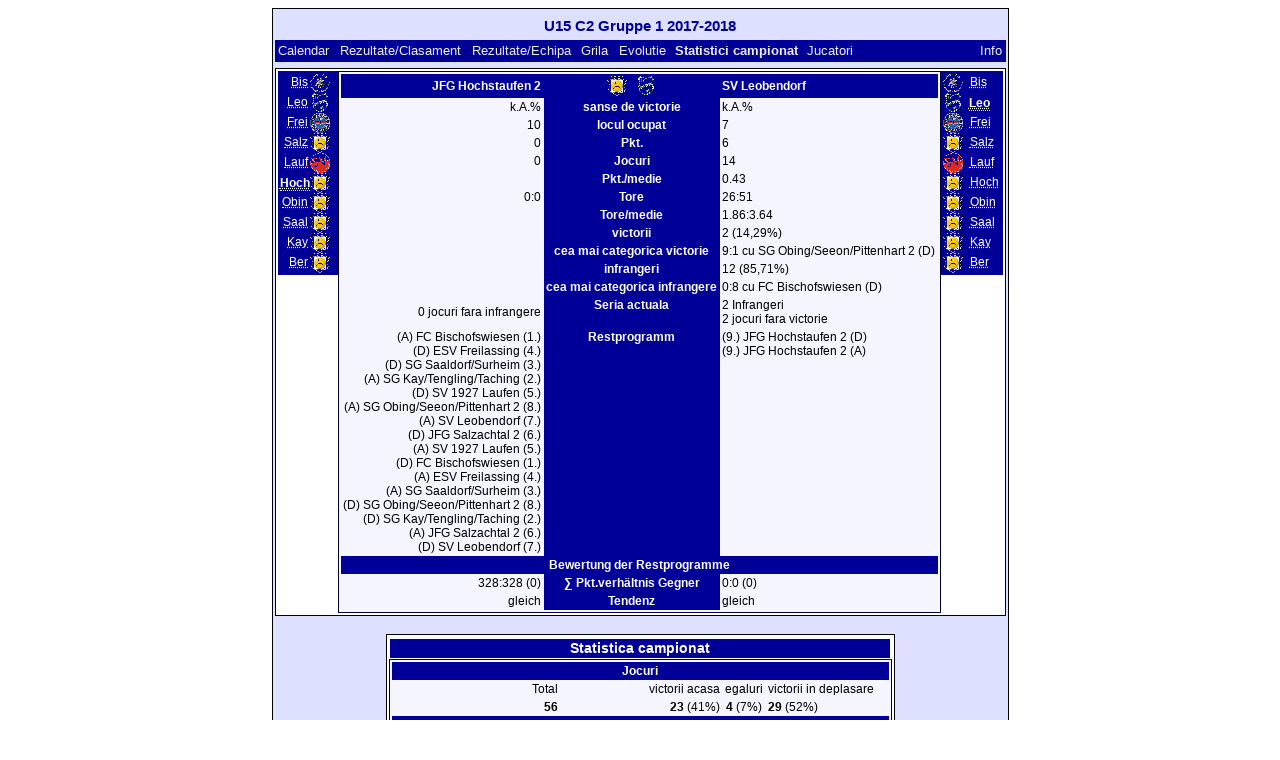

--- FILE ---
content_type: text/html; charset=UTF-8
request_url: https://klarakolumna.bplaced.net/lmo/lmo.php?action=stats&file=u15c2gruppe11718.l98&stat1=6&stat2=2&lmouserlang=Romanian
body_size: 3250
content:
<!DOCTYPE HTML PUBLIC "-//W3C//DTD HTML 4.01 Transitional//EN"
					"http://www.w3.org/TR/html4/loose.dtd">
<html lang="de">
<head>
<title>U15 C2 Gruppe 1 2017-2018</title>
<meta http-equiv="Content-Type" content="text/html; charset=utf-8">

  <link type='text/css' rel='stylesheet' href='https://klarakolumna.bplaced.net/lmo/lmo-style-nc.php'>
  <style type='text/css'>@import url('https://klarakolumna.bplaced.net/lmo/lmo-style.php');</style>
</head>
<body>
  <div align="center">
    <table class="lmoMain" cellspacing="0" cellpadding="0" border="0">
      <tr>
        <td colspan="2" align="center"><h1>U15 C2 Gruppe 1 2017-2018</h1></td>
      </tr>
      <tr>
        <td colspan="2" align="center"></td>
      </tr>
      <tr>
        <td class="lmoMenu" align="left"><a href='/lmo/lmo.php?file=u15c2gruppe11718.l98&amp;action=cal&amp;st=18' title='Arata calendarul campionatului'>Calendar</a>&nbsp;&nbsp;<a href='/lmo/lmo.php?file=u15c2gruppe11718.l98&amp;action=results' title='Arata clasamentul si rezultatele unei etape'>Rezultate/Clasament</a>&nbsp;&nbsp;<a href='/lmo/lmo.php?file=u15c2gruppe11718.l98&amp;action=program' title='Arata programul echipei'>Rezultate/Echipa</a>&nbsp;&nbsp;<a href='/lmo/lmo.php?file=u15c2gruppe11718.l98&amp;action=cross' title='Arata toate rezultatele'>Grila</a>&nbsp;&nbsp;<a href='/lmo/lmo.php?file=u15c2gruppe11718.l98&amp;action=graph&amp;stat1=6&amp;stat2=2' title='Arata evolutiile echipelor'>Evolutie</a>&nbsp;&nbsp;Statistici campionat&nbsp;&nbsp;<a href='/lmo/lmo.php?file=u15c2gruppe11718.l98&amp;action=spieler' title='Anzeige der Spielerstatistiken'>Jucatori</a>&nbsp;&nbsp;&nbsp;&nbsp;<td class="lmoMenu" align="right"><a href='/lmo/lmo.php?file=u15c2gruppe11718.l98&amp;action=info' title='Informatii despre aplicatie si autor'>Info</a></td>
      </tr>
      <tr>
        <td colspan="2" align="center">
<table class="lmoMiddle" cellspacing="0" cellpadding="0" border="0">
  <tr>
    <td valign="top" align="center">
      <table class="lmoMenu" cellspacing="0" cellpadding="0" border="0">        <tr>
          <td align="right">
            <abbr title="Statistica 1 din FC Bischofswiesen">            <a href="/lmo/lmo.php?action=stats&amp;file=u15c2gruppe11718.l98&amp;stat1=1&amp;stat2=2">Bis</a></abbr>
          </td>
          <td><img src='https://klarakolumna.bplaced.net/lmo/img/teams/small/FC%20Bischofswiesen.gif' width="20" height="20"  alt='' /> &nbsp;</td>
        </tr>        <tr>
          <td align="right">
            <abbr title="Statistica 1 din SV Leobendorf">            <a href="/lmo/lmo.php?action=stats&amp;file=u15c2gruppe11718.l98&amp;stat1=2&amp;stat2=2">Leo</a></abbr>
          </td>
          <td><img src='https://klarakolumna.bplaced.net/lmo/img/teams/small/SV%20Leobendorf.gif' width="20" height="20"  alt='' /> &nbsp;</td>
        </tr>        <tr>
          <td align="right">
            <abbr title="Statistica 1 din ESV Freilassing">            <a href="/lmo/lmo.php?action=stats&amp;file=u15c2gruppe11718.l98&amp;stat1=3&amp;stat2=2">Frei</a></abbr>
          </td>
          <td><img src='https://klarakolumna.bplaced.net/lmo/img/teams/small/ESV%20Freilassing.gif' width="20" height="20"  alt='' /> &nbsp;</td>
        </tr>        <tr>
          <td align="right">
            <abbr title="Statistica 1 din JFG Salzachtal 2">            <a href="/lmo/lmo.php?action=stats&amp;file=u15c2gruppe11718.l98&amp;stat1=4&amp;stat2=2">Salz</a></abbr>
          </td>
          <td><img src='https://klarakolumna.bplaced.net/lmo/img/teams/small/JFG%20Salzachtal%202.gif' width="20" height="20"  alt='' /> &nbsp;</td>
        </tr>        <tr>
          <td align="right">
            <abbr title="Statistica 1 din SV 1927 Laufen">            <a href="/lmo/lmo.php?action=stats&amp;file=u15c2gruppe11718.l98&amp;stat1=5&amp;stat2=2">Lauf</a></abbr>
          </td>
          <td><img src='https://klarakolumna.bplaced.net/lmo/img/teams/small/SV%201927%20Laufen.gif' width="20" height="20"  alt='' /> &nbsp;</td>
        </tr>        <tr>
          <td align="right">
            <abbr title="Statistica 1 din JFG Hochstaufen 2">Hoch</abbr>
          </td>
          <td><img src='https://klarakolumna.bplaced.net/lmo/img/teams/small/JFG%20Hochstaufen%202.gif' width="20" height="20"  alt='' /> &nbsp;</td>
        </tr>        <tr>
          <td align="right">
            <abbr title="Statistica 1 din SG Obing/Seeon/Pittenhart 2">            <a href="/lmo/lmo.php?action=stats&amp;file=u15c2gruppe11718.l98&amp;stat1=7&amp;stat2=2">Obin</a></abbr>
          </td>
          <td><img src='https://klarakolumna.bplaced.net/lmo/img/teams/small/SG%20ObingSeeonPittenhart%202.gif' width="20" height="20"  alt='' /> &nbsp;</td>
        </tr>        <tr>
          <td align="right">
            <abbr title="Statistica 1 din SG Saaldorf/Surheim">            <a href="/lmo/lmo.php?action=stats&amp;file=u15c2gruppe11718.l98&amp;stat1=8&amp;stat2=2">Saal</a></abbr>
          </td>
          <td><img src='https://klarakolumna.bplaced.net/lmo/img/teams/small/SG%20SaaldorfSurheim.gif' width="20" height="20"  alt='' /> &nbsp;</td>
        </tr>        <tr>
          <td align="right">
            <abbr title="Statistica 1 din SG Kay/Tengling/Taching">            <a href="/lmo/lmo.php?action=stats&amp;file=u15c2gruppe11718.l98&amp;stat1=9&amp;stat2=2">Kay</a></abbr>
          </td>
          <td><img src='https://klarakolumna.bplaced.net/lmo/img/teams/small/SG%20KayTenglingTaching.gif' width="20" height="20"  alt='' /> &nbsp;</td>
        </tr>        <tr>
          <td align="right">
            <abbr title="Statistica 1 din SG Berchtesgaden/Scheffau">            <a href="/lmo/lmo.php?action=stats&amp;file=u15c2gruppe11718.l98&amp;stat1=10&amp;stat2=2">Ber</a></abbr>
          </td>
          <td><img src='https://klarakolumna.bplaced.net/lmo/img/teams/small/SG%20BerchtesgadenScheffau.gif' width="20" height="20"  alt='' /> &nbsp;</td>
        </tr>      </table>
    </td>
    <td valign="top" align="center">
      <table class="lmoInner" cellspacing="0" cellpadding="0" border="0">        <tr>
          <th align="right">JFG Hochstaufen 2</th>
          <th align="center"><img src='https://klarakolumna.bplaced.net/lmo/img/teams/small/JFG%20Hochstaufen%202.gif' width="20" height="20"  alt='' /> &nbsp;&nbsp;<img src='https://klarakolumna.bplaced.net/lmo/img/teams/small/SV%20Leobendorf.gif' width="20" height="20"  alt='' />           </th>          <th align="left">SV Leobendorf</th>        </tr>
        <tr>
          <td align="right">k.A.%</td>
          <th align="center">sanse de victorie</th>
          <td align="left">k.A.%</td>
        </tr>
        <tr>
          <td align="right">10</td>
          <th>locul ocupat</th>
          <td align="left">7</td>        </tr>
        <tr>
          <td align="right">0</td>
          <th>Pkt.</th>
          <td align="left">6</td>        </tr>
        <tr>
          <td align="right">0</td>
          <th>Jocuri</th>
          <td align="left">14</td>        </tr>
        <tr>
          <td align="right"></td>
          <th>Pkt./medie</th>
          <td align="left">0.43</td>        </tr>
        <tr>
          <td align="right">0:0</td>
          <th>Tore</th>
          <td align="left">26:51</td>        </tr>
        <tr>
          <td align="right"></td>
          <th>Tore/medie</th>
          <td align="left">1.86:3.64</td>        </tr>
        <tr>
          <td align="right"></td>
          <th>victorii</th>
          <td align="left">2 (14,29%)</td>        </tr>
        <tr>
          <td align="right">&nbsp;</td>
          <th valign="top">cea mai categorica victorie</th>
          <td align="left">9:1 cu SG Obing/Seeon/Pittenhart 2 (D)</td>        </tr>
        <tr>
          <td align="right"></td>
          <th>infrangeri</th>
          <td align="left">12 (85,71%)</td>        </tr>
        <tr>
          <td align="right">&nbsp;</td>
          <th valign="top">cea mai categorica infrangere</th>
          <td align="left">0:8 cu FC Bischofswiesen (D)</td>        </tr>
        <tr>
          <td align="right">0 jocuri fara infrangere</td>
          <th valign="top">Seria actuala</th>
          <td align="left">2 Infrangeri<br />2 jocuri fara victorie</td>        </tr>

<!-- OUTPUT Restprogramm START--><tr><td align="right" valign="top">(A)&nbsp;FC Bischofswiesen&nbsp;(1.)<br />(D)&nbsp;ESV Freilassing&nbsp;(4.)<br />(D)&nbsp;SG Saaldorf/Surheim&nbsp;(3.)<br />(A)&nbsp;SG Kay/Tengling/Taching&nbsp;(2.)<br />(D)&nbsp;SV 1927 Laufen&nbsp;(5.)<br />(A)&nbsp;SG Obing/Seeon/Pittenhart 2&nbsp;(8.)<br />(A)&nbsp;SV Leobendorf&nbsp;(7.)<br />(D)&nbsp;JFG Salzachtal 2&nbsp;(6.)<br />(A)&nbsp;SV 1927 Laufen&nbsp;(5.)<br />(D)&nbsp;FC Bischofswiesen&nbsp;(1.)<br />(A)&nbsp;ESV Freilassing&nbsp;(4.)<br />(A)&nbsp;SG Saaldorf/Surheim&nbsp;(3.)<br />(D)&nbsp;SG Obing/Seeon/Pittenhart 2&nbsp;(8.)<br />(D)&nbsp;SG Kay/Tengling/Taching&nbsp;(2.)<br />(A)&nbsp;JFG Salzachtal 2&nbsp;(6.)<br />(D)&nbsp;SV Leobendorf&nbsp;(7.)<br /></td><th valign="top">Restprogramm</th><td align="left" valign="top">(9.)&nbsp;JFG Hochstaufen 2&nbsp;(D)<br />(9.)&nbsp;JFG Hochstaufen 2&nbsp;(A)<br /></td></tr><tr><th colspan="3">Bewertung der Restprogramme</th></tr><tr><td align="right">328:328 (0)</td><th valign="top">&sum; Pkt.verh&auml;ltnis Gegner</th><td align="left">0:0 (0)</td></tr><tr><td align="right">gleich</td><th valign="top">Tendenz</th><td align="left">gleich</td></tr><!-- OUTPUT Restprogramm ENDE-->      </table>
    </td>
    <td valign="top" align="center">
      <table class="lmoMenu" cellspacing="0" cellpadding="0" border="0">        <tr>
          <td><img src='https://klarakolumna.bplaced.net/lmo/img/teams/small/FC%20Bischofswiesen.gif' width="20" height="20"  alt='' /> &nbsp;</td>
          <td align="left">
            <abbr title="Statistica 1 din FC Bischofswiesen"><a href="/lmo/lmo.php?action=stats&amp;file=u15c2gruppe11718.l98&amp;stat1=6&amp;stat2=1">Bis</a></abbr>
          </td>
        </tr>        <tr>
          <td><img src='https://klarakolumna.bplaced.net/lmo/img/teams/small/SV%20Leobendorf.gif' width="20" height="20"  alt='' /> &nbsp;</td>
          <td align="left">
            <abbr title="Statistica 1 din SV Leobendorf">Leo</abbr>
          </td>
        </tr>        <tr>
          <td><img src='https://klarakolumna.bplaced.net/lmo/img/teams/small/ESV%20Freilassing.gif' width="20" height="20"  alt='' /> &nbsp;</td>
          <td align="left">
            <abbr title="Statistica 1 din ESV Freilassing"><a href="/lmo/lmo.php?action=stats&amp;file=u15c2gruppe11718.l98&amp;stat1=6&amp;stat2=3">Frei</a></abbr>
          </td>
        </tr>        <tr>
          <td><img src='https://klarakolumna.bplaced.net/lmo/img/teams/small/JFG%20Salzachtal%202.gif' width="20" height="20"  alt='' /> &nbsp;</td>
          <td align="left">
            <abbr title="Statistica 1 din JFG Salzachtal 2"><a href="/lmo/lmo.php?action=stats&amp;file=u15c2gruppe11718.l98&amp;stat1=6&amp;stat2=4">Salz</a></abbr>
          </td>
        </tr>        <tr>
          <td><img src='https://klarakolumna.bplaced.net/lmo/img/teams/small/SV%201927%20Laufen.gif' width="20" height="20"  alt='' /> &nbsp;</td>
          <td align="left">
            <abbr title="Statistica 1 din SV 1927 Laufen"><a href="/lmo/lmo.php?action=stats&amp;file=u15c2gruppe11718.l98&amp;stat1=6&amp;stat2=5">Lauf</a></abbr>
          </td>
        </tr>        <tr>
          <td><img src='https://klarakolumna.bplaced.net/lmo/img/teams/small/JFG%20Hochstaufen%202.gif' width="20" height="20"  alt='' /> &nbsp;</td>
          <td align="left">
            <abbr title="Statistica 1 din JFG Hochstaufen 2"><a href="/lmo/lmo.php?action=stats&amp;file=u15c2gruppe11718.l98&amp;stat1=6&amp;stat2=6">Hoch</a></abbr>
          </td>
        </tr>        <tr>
          <td><img src='https://klarakolumna.bplaced.net/lmo/img/teams/small/SG%20ObingSeeonPittenhart%202.gif' width="20" height="20"  alt='' /> &nbsp;</td>
          <td align="left">
            <abbr title="Statistica 1 din SG Obing/Seeon/Pittenhart 2"><a href="/lmo/lmo.php?action=stats&amp;file=u15c2gruppe11718.l98&amp;stat1=6&amp;stat2=7">Obin</a></abbr>
          </td>
        </tr>        <tr>
          <td><img src='https://klarakolumna.bplaced.net/lmo/img/teams/small/SG%20SaaldorfSurheim.gif' width="20" height="20"  alt='' /> &nbsp;</td>
          <td align="left">
            <abbr title="Statistica 1 din SG Saaldorf/Surheim"><a href="/lmo/lmo.php?action=stats&amp;file=u15c2gruppe11718.l98&amp;stat1=6&amp;stat2=8">Saal</a></abbr>
          </td>
        </tr>        <tr>
          <td><img src='https://klarakolumna.bplaced.net/lmo/img/teams/small/SG%20KayTenglingTaching.gif' width="20" height="20"  alt='' /> &nbsp;</td>
          <td align="left">
            <abbr title="Statistica 1 din SG Kay/Tengling/Taching"><a href="/lmo/lmo.php?action=stats&amp;file=u15c2gruppe11718.l98&amp;stat1=6&amp;stat2=9">Kay</a></abbr>
          </td>
        </tr>        <tr>
          <td><img src='https://klarakolumna.bplaced.net/lmo/img/teams/small/SG%20BerchtesgadenScheffau.gif' width="20" height="20"  alt='' /> &nbsp;</td>
          <td align="left">
            <abbr title="Statistica 1 din SG Berchtesgaden/Scheffau"><a href="/lmo/lmo.php?action=stats&amp;file=u15c2gruppe11718.l98&amp;stat1=6&amp;stat2=10">Ber</a></abbr>
          </td>
        </tr>      </table>
    </td>
  </tr>
</table><table class="lmoMiddle" cellspacing="0" cellpadding="0" border="0">
  <tr>
    <td align="center" colspan="5"><h1>Statistica campionat</h1></td>
  </tr>
  <tr>
    <td align="center">
      <table class="lmoInner" cellspacing="0" cellpadding="0" border="0">
        <tr>
          <th colspan="4" align="center">Jocuri </th>
        </tr>
        <tr>
          <td align="right">Total</td>
          <td align="right">victorii acasa</td>
          <td align="center">egaluri</td>
          <td align="left">victorii in deplasare</td>
        </tr>
        <tr>
          <td align="right"> <strong>56</strong></td>
          <td align="right"> <strong>23</strong> (41%) </td>
          <td align="center"> <strong>4</strong> (7%) </td>
          <td align="left"> <strong>29</strong> (52%) </td>
        </tr>        <tr>
          <th colspan="4" align="center">Tore </th>
        </tr>
        <tr>
          <td align="right">Total </td>
          <td align="right">Acasa-Tore </td>
          <td>&nbsp;</td>
          <td align="left">Deplasare-Tore </td>
        </tr>
        <tr>
          <td align="right"> <strong>318</strong> (Media5.68) </td>
          <td align="right"> <strong>149</strong> (47% Media2.66) </td>
          <td>&nbsp;</td>
          <td align="left"> <strong>169</strong> (53% Media3.02) </td>
        </tr>        <tr>
          <th colspan="4" align="center">cea mai clara victorie acasa</th>
        </tr><tr>
          <td align="right">FC Bischofswiesen - </td>
          <td align="left">SG Obing/Seeon/Pittenhart 2</td>
          <td colspan="2" align="left">14:0 (8.Etapa)</td>
        </tr>        <tr>
          <th colspan="4" align="center">cea mai clara victorie in deplasare</th>
        </tr>
        <tr>
          <td align="right">SG Obing/Seeon/Pittenhart 2 - </td>
          <td align="left">JFG Salzachtal 2</td>
          <td colspan="2" align="left">0:10 (5.Etapa)</td>
        </tr>          <tr>
          <th colspan="4" align="center">cele mai multeTore</th>
        </tr>
        <tr>
          <td align="right">FC Bischofswiesen - </td>
          <td align="left">SG Obing/Seeon/Pittenhart 2</td>
          <td colspan="2" align="left">14:0  (8.Etapa)</td>
        </tr>        <tr>
          <th colspan="4" align="center">Serien</th>
        </tr>
        <tr>
          <td colspan="4">
            <table width="100%" cellpadding="3" cellspacing="0">
              <tr>
                <th>&nbsp;</th>
                <th colspan="2">Aktuell</th>
                <th colspan="2">Saison</th>
              </tr>
              <tr>
                <th>Gewonnen</th>
                <td align="right" class="lmoTabelleMeister"><strong>3</strong>&nbsp;</td>
                <td class="lmoTabelleMeister">FC Bischofswiesen<br />
SG Kay/Tengling/Taching</td>
                <td align="right" class="lmoTabelleMeister"><strong>3</strong>&nbsp;</td>
                <td class="lmoTabelleMeister">FC Bischofswiesen (16-18.ST)<br />
SG Kay/Tengling/Taching (16-18.ST)<br />
SG Saaldorf/Surheim (15-17.ST)</td>
              </tr>
              <tr>
                <th>Ungeschlagen</th>
                <td align="right" class="lmoTabelleUefa"><strong>3</strong>&nbsp;</td>
                <td class="lmoTabelleUefa">FC Bischofswiesen<br />
SG Kay/Tengling/Taching</td>
                <td align="right" class="lmoTabelleUefa"><strong>7</strong>&nbsp;</td>
                <td class="lmoTabelleUefa">SG Kay/Tengling/Taching (7-13.ST)</td>
              </tr>
              <tr>
                <th>Unentschieden</th>
                <td align="right"><strong>0</strong>&nbsp;</td>
                <td></td>
                <td align="right"><strong>1</strong>&nbsp;</td>
                <td>FC Bischofswiesen (10-10.ST)<br />
SG Kay/Tengling/Taching (10-10.ST)<br />
JFG Salzachtal 2 (2-2.ST)<br />
ESV Freilassing (6-6.ST)<br />
SV 1927 Laufen (6-6.ST)</td>
              </tr>
              <tr>
                <th>Sieglos</th>
                <td align="right" class="lmoTabelleRelegation"><strong>3</strong>&nbsp;</td>
                <td class="lmoTabelleRelegation">SV 1927 Laufen</td>
                <td align="right" class="lmoTabelleRelegation"><strong>6</strong>&nbsp;</td>
                <td class="lmoTabelleRelegation">SV Leobendorf (3-8.ST)</td>
              </tr>
              <tr>
                <th>Verloren</th>
                <td align="right" class="lmoTabelleAbsteiger"><strong>3</strong>&nbsp;</td>
                <td class="lmoTabelleAbsteiger">SV 1927 Laufen</td>
                <td align="right" class="lmoTabelleAbsteiger"><strong>6</strong>&nbsp;</td>
                <td class="lmoTabelleAbsteiger">SV Leobendorf (3-8.ST)</td>
              </tr>
            </table>
          </td>
        </tr>      </table>
    </td>
  </tr>
</table></td>
      </tr>
      <tr>
        <td colspan="2" align="center">        <table width="100%" cellspacing="0" cellpadding="0" border="0">
          <tr>           <td align="center">            </td>
            <td align="center">            </td>
          </tr>
        </table></td>
      </tr>
      <tr>
        <td class="lmoFooter" colspan="2" align="left"><a href='/lmo/lmo.php?action=stats&amp;file=u15c2gruppe11718.l98&amp;stat1=6&amp;stat2=2&amp;lmouserlang=Cestina' title='Cestina'><img src='https://klarakolumna.bplaced.net/lmo/img/Cestina.gif' border='1' title='Cestina' alt='Cestina'></a> <a href='/lmo/lmo.php?action=stats&amp;file=u15c2gruppe11718.l98&amp;stat1=6&amp;stat2=2&amp;lmouserlang=Portugues' title='Portugues'><img src='https://klarakolumna.bplaced.net/lmo/img/Portugues.gif' border='1' title='Portugues' alt='Portugues'></a> <a href='/lmo/lmo.php?action=stats&amp;file=u15c2gruppe11718.l98&amp;stat1=6&amp;stat2=2&amp;lmouserlang=Slovenskega' title='Slovenskega'><img src='https://klarakolumna.bplaced.net/lmo/img/Slovenskega.gif' border='1' title='Slovenskega' alt='Slovenskega'></a> <a href='/lmo/lmo.php?action=stats&amp;file=u15c2gruppe11718.l98&amp;stat1=6&amp;stat2=2&amp;lmouserlang=Espanol' title='Espanol'><img src='https://klarakolumna.bplaced.net/lmo/img/Espanol.gif' border='1' title='Espanol' alt='Espanol'></a> <a href='/lmo/lmo.php?action=stats&amp;file=u15c2gruppe11718.l98&amp;stat1=6&amp;stat2=2&amp;lmouserlang=Deutsch' title='Deutsch'><img src='https://klarakolumna.bplaced.net/lmo/img/Deutsch.gif' border='1' title='Deutsch' alt='Deutsch'></a> <a href='/lmo/lmo.php?action=stats&amp;file=u15c2gruppe11718.l98&amp;stat1=6&amp;stat2=2&amp;lmouserlang=Nederlands' title='Nederlands'><img src='https://klarakolumna.bplaced.net/lmo/img/Nederlands.gif' border='1' title='Nederlands' alt='Nederlands'></a> <a href='/lmo/lmo.php?action=stats&amp;file=u15c2gruppe11718.l98&amp;stat1=6&amp;stat2=2&amp;lmouserlang=Francais' title='Francais'><img src='https://klarakolumna.bplaced.net/lmo/img/Francais.gif' border='1' title='Francais' alt='Francais'></a> <a href='/lmo/lmo.php?action=stats&amp;file=u15c2gruppe11718.l98&amp;stat1=6&amp;stat2=2&amp;lmouserlang=Norsk' title='Norsk'><img src='https://klarakolumna.bplaced.net/lmo/img/Norsk.gif' border='1' title='Norsk' alt='Norsk'></a> <a href='/lmo/lmo.php?action=stats&amp;file=u15c2gruppe11718.l98&amp;stat1=6&amp;stat2=2&amp;lmouserlang=English' title='English'><img src='https://klarakolumna.bplaced.net/lmo/img/English.gif' border='1' title='English' alt='English'></a> <a href='/lmo/lmo.php?action=stats&amp;file=u15c2gruppe11718.l98&amp;stat1=6&amp;stat2=2&amp;lmouserlang=Magyar' title='Magyar'><img src='https://klarakolumna.bplaced.net/lmo/img/Magyar.gif' border='1' title='Magyar' alt='Magyar'></a> <img title='Romanian' src='https://klarakolumna.bplaced.net/lmo/img/Romanian.selected.gif' border='1' alt='Romanian'> <a href='/lmo/lmo.php?action=stats&amp;file=u15c2gruppe11718.l98&amp;stat1=6&amp;stat2=2&amp;lmouserlang=Italiano' title='Italiano'><img src='https://klarakolumna.bplaced.net/lmo/img/Italiano.gif' border='1' title='Italiano' alt='Italiano'></a> &nbsp;</td>
      </tr>
      <tr>
        <td colspan="2">
          <table width="100%" cellspacing="0" cellpadding="0" border="0">
            <tr>
              <td valign="bottom" align="left"><a href='/lmo/lmo.php' title='Hier können Sie sich eine andere Liga laden'>« index</a>&nbsp;&nbsp;&nbsp;</td>
              <td class="lmoFooter" valign="bottom" align="right">Ultimul update:&nbsp;30.06.2018 19:04<br>Pagina actualizata in: 0.0163 sek.<br><acronym title="Liga Manager Online">LMO</acronym> 4.0.2 - <a href="http://www.liga-manager-online.de/" title="Click here to get informations about this script">� 1997-2009 LMO-Group</a></td>
            </tr>
    	    </table>
        </td>
      </tr>
    </table>
  </div>
</body>
</html>